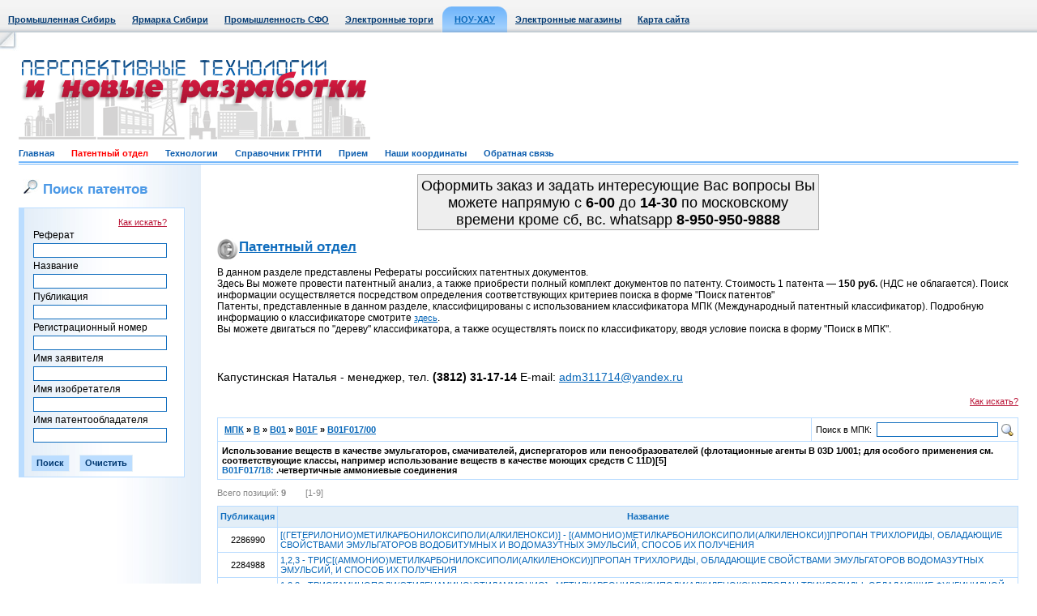

--- FILE ---
content_type: text/html; Charset=windows-1251
request_url: http://www.sibpatent.ru/patent.asp?mpkcls=B01F017&ptncls=B01F017/18&sort=2
body_size: 7965
content:

<!DOCTYPE HTML PUBLIC "-//W3C//DTD HTML 4.01 Transitional//EN">



<html>
<head>

	<BASE HREF="http://www.sibpatent.ru/">
<LINK HREF="http://www.sibpatent.ru/css/style.css" REL="stylesheet" type="text/css">
<LINK HREF="http://www.sibpatent.ru/favicon.ico" REL="shortcut icon">
<META HTTP-EQUIV="Content-Type" CONTENT="text/html; charset=windows-1251">
<META HTTP-EQUIV="From" CONTENT="mail=webmaster@sibindustry.ru">
<META HTTP-EQUIV="Content-language" CONTENT="ru-RU">
<META NAME="Resource-type" CONTENT="document">
<META NAME="Document-state" CONTENT="Dynamic">
<META NAME="Author" CONTENT="A. Bourgonov e-mail: abourg@sibindustry.ru">
<META NAME="robots" CONTENT="index,follow">

<SCRIPT language=Javascript src="http://www.sibpatent.ru/locallib.js" type="text/javascript"></SCRIPT>
<SCRIPT language=Javascript src="http://www.sibpatent.ru/Shop/ShopLibrary.js"  type="text/javascript"></SCRIPT>
<TITLE>Патентный отдел->&nbsp;B&nbsp;->&nbsp;B01&nbsp;->&nbsp;B01F&nbsp;->&nbsp;B01F017/00 </TITLE>
<script language="JavaScript" type="text/javascript">
<!--
function doFindEml() {
with (document.frmLogin) {
	if ((Email.value == "") || (Psw.value == "")) {
		alert("Введите свой E-mail и пароль");
		Email.focus();
		return false;
	}
	else {
		if (checkEmail(Email, "Ваш E-mail")) {
			doSeek.value = 1;
			submit();
		}
	}
	}
}
function CheckInput() {
with (document.frmLogin) {
	if (Email.value.length == 0) {
		alert("Укажите адрес e-mail!"); Email.focus(); return false;
	}
	if (!checkEmail(Email, "Ваш E-mail"))
		return false;

	if (Psw.value.length == 0) {
		alert("Вы не указали пароль!"); Psw.focus(); return false;
	}
	if (Predpr.value.length == 0) {
		alert("Заполните поле \"ФИО или название фирмы\"!"); Predpr.focus(); return false;
	}
	if (Adress.value.length == 0) {
		alert("Укажите адрес!"); Adress.focus(); return false;
	}
	doSeek.value = 2;
	return true;
	}
}
function DoClear() {
with (document.frmLogin) {
	Email.value = "";
	Psw.value = "";
	Predpr.value = "";
	Adress.value = "";
	Phone.value = "";
	doSeek.value = 3;
	submit();
	}
}
function DoClearAdv(mfrm) {
	with (mfrm) {
		fRef.value = "";
		fName.value = "";
		fPubl.value = "";
		fRegn.value = "";
		fZayav.value = "";
		fIsob.value = "";
		fPOwn.value = "";
		return true;
	}
}
function DoClearAdvZakaz(mfrm) {
	with (mfrm) {
		fRegn.value = "";
		fName.value = "";
		fPubl.value = "";
		fPOwn.value = "";
		return true;
	}
}
function checkEmail(obj, err_title) {
	var re = new RegExp("^[\\w\\.\\-]+\\@[\\w\\.\\-]+\\.[A-Za-z]{2,4}$");
	var re2 = new RegExp("\\.{2,}");
	if (re.test(obj.value) && !re2.test(obj.value)) { return true; }
	else {
		alert("В поле \"" + err_title + "\" введен неправильный адрес электронной почты!");
		obj.focus();
	}
	return false;
}

//-->
</script>

</head>

<body>

<table border="0" cellpadding="0" cellspacing="0" class="top" width="100%">
<tr>
	<td align="left">
		<table border="0" cellpadding="0" cellspacing="0">
		<tr align="center">
			<td class=top_m><a href="http://www.sibindustry.ru">Промышленная Сибирь</a></td>
			<td class=top_m><a href="http://www.techtorg.ru">Ярмарка Сибири</a></td>

			<td class=top_m><a href="http://sfo.sibindustry.ru/">Промышленность СФО</a></td>
			<td class=top_m><a href="http://ea.omskzakaz.ru">Электронные торги</a></td>

			<td><img src="/images/top_left.jpg" width="1" height="40"></td>
			<td width="15" valign="bottom"><img src="/images/menu_act_l.gif" width="15" height="32"></td>

			<td class="top_m_act"><a href="http://www.sibpatent.ru">НОУ-ХАУ</a></td><td width="15" valign="bottom"><img src="/images/menu_act_r.gif" width="15" height="32"></td>

			<td class=top_m><a href="http://www.techtorg.ru/elm/">Электронные магазины</a></td>
			
			
			<td class=top_m><a href="/vbs/map.asp">Карта сайта</a></td>
		</tr>
		</table>
	</td>
</tr>
</table>

	<!-- WriteVisit -->
	
<!-- шапка начало//-->
<table border="0" cellpadding="0" cellspacing="0" width="100%">
<tr><td height="23" width="23"><img src="/images/ugol_top_l.jpg" width="23" height="23"></td><td>&nbsp;</td><td width="23"><img src="/images/non.gif" width="23" height="1"></td></tr>
<tr><td width="23"><img src="/images/non.gif" width="23" height="110"></td>
<td class2="top_logo1" style="text-align:left;" >
		
			<div style="float: left;"><img src="/images/logo1_9.gif" ></div>
			
			
			<div style="float: right;"><div style="float: left;width:278;">&nbsp;</div></div>
			
		


	</td>
<!-- <img src="/images/ban1.gif" width="468" height="60"> -->
<!--
<form name=search2 action=main.php method=post style='margin-top: 0px; margin-bottom: 0px;'>
<table border="0" cellpadding="0" cellspacing="3">
<tr>
	<td><img src="/images/search1.jpg" width="20" height="18" border="0" alt=""></td>
	<td><input type="text" name=query class="search" value="Поиск по сайту"  onClick='document.all.query.value=""'><input type=hidden name=spec value=30></td>
	<td style="padding-right:10px;"><img src="/images/search2.gif" width="54" height="18" border="0" alt=""></td>
	<td><img src="/images/ico_home.gif" width="20" height="18" border="0" alt=""></td>
	<td><img src="/images/ico_mail.gif" width="20" height="18" border="0" alt=""></td>
</tr>
<tr>
	<td></td>
	<td class="search2"><span class="gray">Условие поиска:</span>&nbsp;&nbsp;<input type="radio" name="vtoption" value="31"><b>и</b>&nbsp;&nbsp;&nbsp;<input type="radio" name="vtoption" value="31"><b>или</b></td>
	<td></td>
	<td></td>
	<td></td>
</tr>
</table>
</form>
-->

<tr>
<td width="23"><img src="/images/non.gif" width="23" height="30"></td>
<td class="menu_b">
	<a href="/"  >Главная</a>&nbsp;&nbsp;&nbsp;&nbsp;&nbsp;&nbsp;
	<a href="/patent.asp"  style="color: red;" >Патентный отдел</a>&nbsp;&nbsp;&nbsp;&nbsp;&nbsp;&nbsp;
	<a href="/knowhow.asp"  >Технологии</a>&nbsp;&nbsp;&nbsp;&nbsp;&nbsp;&nbsp;
	<a href="/grnti.asp"  >Справочник ГРНТИ</a>&nbsp;&nbsp;&nbsp;&nbsp;&nbsp;&nbsp;
	<a href="/vvod.asp"  >Прием</a>&nbsp;&nbsp;&nbsp;&nbsp;&nbsp;&nbsp;
	<a href="/direct.asp"  >Наши координаты</a>&nbsp;&nbsp;&nbsp;&nbsp;&nbsp;&nbsp;
	<a href="/feedback.asp"  >Обратная связь</a>&nbsp;&nbsp;&nbsp;&nbsp;&nbsp;&nbsp;
</td>
<td width="23"><img src="/images/non.gif" width="23" height="30"></td>
</tr>
</table>
<!-- шапка конец//-->


<table border="0" cellpadding="0" cellspacing="0" width="100%">
<tr valign="top">
	<td width="23"><img src="/images/non.gif" width="23" height="1"></td>
	<td>
		<table border="0" cellpadding="0" cellspacing="0">
		<tr valign="top">
			<td class="left_b" width="205">

				
	<h1><img src="/images/search1.jpg" width="20" height="18" hspace="5">Поиск патентов</h1>

	<table border="0" cellpadding="3" cellspacing="1" class="tab_b blue" width="100%">
	<tr class="tab_b2 blue2">
		<td class="tab_l_b left_b2 lit">
			<form name=frmAdvSeek action="patent.asp" method=post style='margin-top: 5px; margin-bottom: 3px; margin-left: 5px;'>
			<table border="0" cellpadding="0" cellspacing="3">

			<tr><td align="right"><a class="lit red" href="patent.asp?helpseek=1">Как искать?</a></td></tr>

			<tr><td align="left">Реферат</td></tr><tr><td align="right"><input maxlength="150" type="text" name=fRef class=in value="" style="width:165px"></td></tr>
			<tr><td align="left">Название</td></tr><tr><td align="right"><input maxlength="150" type="text" name=fName class=in value="" style="width:165px"></td></tr>
			<tr><td align="left">Публикация</td></tr><tr><td align="right"><input maxlength="150" type="text" name=fPubl class=in value="" style="width:165px"></td></tr>
			<tr><td align="left">Регистрационный номер</td></tr><tr><td align="right"><input maxlength="150" type="text" name=fRegn class=in value="" style="width:165px"></td></tr>
			<tr><td align="left">Имя заявителя</td></tr><tr><td align="right"><input maxlength="150" type="text" name=fZayav class=in value="" style="width:165px"></td></tr>
			<tr><td align="left">Имя изобретателя</td></tr><tr><td align="right"><input maxlength="150" type="text" name=fIsob class=in value="" style="width:165px"></td></tr>
			<tr><td align="left">Имя патентообладателя</td></tr><tr><td align="right"><input maxlength="150" type="text" name=fPOwn class=in value="" style="width:165px"></td></tr>
			</table>
			<br>
			<input class="sub" value="Поиск" name="B1" type="submit">&nbsp;&nbsp;&nbsp;&nbsp;<input class="sub" name="cancel" value="Очистить" type="button" onClick="DoClearAdv(frmAdvSeek);">
			</form>
		</td>
	</tr>
	</table>

						<br>
						
<!-- Яндекс.Директ -->
<div id="yandex_ad"></div>
<script type="text/javascript">
(function(w, d, n, s, t) {
    w[n] = w[n] || [];
    w[n].push(function() {
        Ya.Direct.insertInto(141741, "yandex_ad", {
            ad_format: "direct",
            font_size: 1,
            type: "vertical",
            limit: 5,
            title_font_size: 3,
            links_underline: true,
            site_bg_color: "FFFFFF",
            header_bg_color: "E6FFCC",
            title_color: "002571",
            url_color: "0767B9",
            text_color: "000000",
            hover_color: "FF0000",
            sitelinks_color: "229922",
            favicon: true,
            no_sitelinks: false
        });
    });
    t = d.getElementsByTagName("script")[0];
    s = d.createElement("script");
    s.src = "//an.yandex.ru/system/context.js";
    s.type = "text/javascript";
    s.async = true;
    t.parentNode.insertBefore(s, t);
})(window, document, "yandex_context_callbacks");
</script>
<br>
<center>
<!--Openstat--><span id="openstat230223"></span><script type="text/javascript">
var openstat = { counter: 230223, image: 5045, next: openstat }; document.write(unescape("%3Cscript%20src=%22http" +
(("https:" == document.location.protocol) ? "s" : "") +
"://openstat.net/cnt.js%22%20defer=%22defer%22%3E%3C/script%3E"));
</script><!--/Openstat-->
</center>
<br>
<center>
<!-- Yandex.Metrika informer 
<a href="http://metrika.yandex.ru/stat/?id=8134879&amp;from=informer"
target="_blank" rel="nofollow"><img src="//bs.yandex.ru/informer/8134879/3_1_FFFFFFFF_EFEFEFFF_0_pageviews"
style="width:88px; height:31px; border:0;" alt="Яндекс.Метрика" title="Яндекс.Метрика: данные за сегодня (просмотры, визиты и уникальные посетители)" /></a>
<!-- /Yandex.Metrika informer -->

<!-- Yandex.Metrika counter -->
<div style="display:none;"><script type="text/javascript">
(function(w, c) {
    (w[c] = w[c] || []).push(function() {
        try {
            w.yaCounter8134879 = new Ya.Metrika({id:8134879, enableAll: true});
        }
        catch(e) { }
    });
})(window, "yandex_metrika_callbacks");
</script></div>
<script src="//mc.yandex.ru/metrika/watch.js" type="text/javascript" defer="defer"></script>
<noscript><div><img src="//mc.yandex.ru/watch/8134879" style="position:absolute; left:-9999px;" alt="" /></div></noscript>
<!-- /Yandex.Metrika counter -->

</center>
<br>

	
				<br>


				<img src="/images/non.gif" width="205" height="10">
			</td>

			<td class="base">
			
				<center>
			<table width="500" height="60">
 <tbody>
    <tr>
      <td align="center" valign="top" style="background-color: #EEEEEE; padding-top: 3; font-size: 18px; border: #aaaaaa 1px solid">
        Оформить заказ и задать интересующие Вас вопросы Вы можете напрямую c <strong>6-00</strong> до <strong>14-30</strong> по московскому времени кроме сб, вс. whatsapp <strong>8-950-950-9888</strong></p>
      </td>
    </tr>
  </tbody>
</table></center>

			<!-- патентный отдел//-->  
				<div><h1 class="ico10"><a class="blue" href="/patent.asp">Патентный отдел</a></h1></div>
				
				
	<table cellPadding=0 cellSpacing=0 border=0 width="100%">
	<tr valign=top>
		<td width="100%">
			
					
			<!--<p>В данном разделе представлены Рефераты российских патентных документов.</p>
			<p>Приглашаем к сотрудничеству изобретателей, инженеров, разработчиков различных профилей. По всем вопросам обращаться <a class="lit" href="mailto:adm311714@yandex.ru">adm311714@yandex.ru</a></p>
			<p>Поиск информации осуществляется посредством определения соответствующих критериев поиска в форме "Поиск патентов"</p>
			<p>Патенты, представленные в данном разделе, классифицированы с использованием классификатора МПК (Международный патентный классификатор). 
				Подробную информацию о классификаторе смотрите <a class="lit" href="/7IPC.asp">здесь</a>.</p>
			<p>Вы можете двигаться по "дереву" классификатора, а также осуществлять поиск по классификатору, вводя условие поиска в форму "Поиск в МПК".</p>
			-->
			<p>В данном разделе представлены Рефераты российских патентных документов.</p>
			<p>Здесь Вы можете провести патентный анализ, а также приобрести полный комплект документов по патенту. Стоимость 1 патента — <b>150 руб.</b> (НДС не облагается). 
			Поиск информации осуществляется посредством определения соответствующих критериев поиска в форме "Поиск патентов"</p>
			<p>Патенты, представленные в данном разделе, классифицированы с использованием классификатора МПК (Международный патентный классификатор). Подробную информацию о классификаторе смотрите <a class="lit" href="/7IPC.asp">здесь</a>.</p>
			<p>Вы можете двигаться по "дереву" классификатора, а также осуществлять поиск по классификатору, вводя условие поиска в форму "Поиск в МПК".</p>
			<br><br><p style="font-size:120%"><br> Капустинская Наталья - менеджер, тел. <strong>(3812) 31-17-14 </strong><nobr> E-mail: <A class=xsmall href="mailto:adm311714@yandex.ru">adm311714@yandex.ru</A></nobr>
		
		
		
		
		
		<br>

		
	<br>

	<div class="tab_w" align="right"><a class="lit red" href="patent.asp?helpseek=1">Как искать?</a></div>

	<br>

	<table border="0" cellpadding="5" cellspacing="1" class="tab_b" width="100%">

	<tr class="tab_w">
		<td width="100%" class="lit"><b>&nbsp;<a href="patent.asp">МПК</a>&nbsp;»&nbsp;<A HREF="patent.asp?mpkcls=B">B</A>&nbsp;»&nbsp;<A HREF="patent.asp?mpkcls=B01">B01</A>&nbsp;»&nbsp;<A HREF="patent.asp?mpkcls=B01F">B01F</A>&nbsp;»&nbsp;<a href="patent.asp?mpkcls=B01F017">B01F017/00</a></b></td>
		<td>
		
	<form name=frmMPKSeek action="patent.asp" method=post style='margin-top: 0px; margin-bottom: 0px; margin-left: 0px;'>

	<table border="0" cellpadding="0" cellspacing="0">
	<tr class="tab_w" valign=bottom>
		<td align="left" nowrap valign=middle>
			<span class="lit">Поиск в МПК:</span>&nbsp;
			<input maxlength="70" type="text" name=mpkcondition class="in" value="" style="width:150px">&nbsp;
		</td>
		<td align="left" nowrap valign=middle><input type="image" src="/images/search.gif" width="16" height="16" /></td>
	</tr>
	</table>

	</form>

		</td>
	</tr>

	<tr class="tab_w">
		<td colspan="2">
			<span class="lit"><b>Использование веществ в качестве эмульгаторов, смачивателей, диспергаторов или пенообразователей (флотационные агенты B 03D   1/001; для особого применения см. соответствующие классы, например использование веществ в качестве моющих средств C 11D)[5]</b></span>
			
					
				<br>
				<b><span class="lit blue">B01F017/18:&nbsp;</span><span class="lit">.четвертичные аммониевые соединения</span></b>
					
		</td>
	</tr>

	</table>
<div class="gray lit" style="padding-top:10px;padding-bottom:10px;">Всего позиций: <b>9</b>&nbsp;&nbsp;&nbsp;&nbsp;&nbsp;&nbsp;&nbsp;&nbsp;[1-9]&nbsp;</div>
		<table border="0" cellpadding="3" cellspacing="1" class="tab_b" width="100%">
		<tr class="tab_b2 blue" align="center">
			<td class="lit" height="25" width="50"><b>Публикация</b></td>
			<td class="lit" width="100%"><b>Название</b></td>
		</tr>
<tr class="tab_w"><td align="center" class="lit">2286990</td><td align="left" class="lit"><a style="TEXT-DECORATION: none;" href="patent.asp?nPubl=2286990&mpkcls=B01F017&ptncls=B01F017/18&sort=2">[(ГЕТЕРИЛОНИО)МЕТИЛКАРБОНИЛОКСИПОЛИ(АЛКИЛЕНОКСИ)] - [(АММОНИО)МЕТИЛКАРБОНИЛОКСИПОЛИ(АЛКИЛЕНОКСИ)]ПРОПАН ТРИХЛОРИДЫ, ОБЛАДАЮЩИЕ СВОЙСТВАМИ ЭМУЛЬГАТОРОВ ВОДОБИТУМНЫХ И ВОДОМАЗУТНЫХ ЭМУЛЬСИЙ, СПОСОБ ИХ ПОЛУЧЕНИЯ</a></td></tr><tr class="tab_w"><td align="center" class="lit">2284988</td><td align="left" class="lit"><a style="TEXT-DECORATION: none;" href="patent.asp?nPubl=2284988&mpkcls=B01F017&ptncls=B01F017/18&sort=2">1,2,3 - ТРИС[(АММОНИО)МЕТИЛКАРБОНИЛОКСИПОЛИ(АЛКИЛЕНОКСИ)]ПРОПАН ТРИХЛОРИДЫ, ОБЛАДАЮЩИЕ СВОЙСТВАМИ ЭМУЛЬГАТОРОВ ВОДОМАЗУТНЫХ ЭМУЛЬСИЙ, И СПОСОБ ИХ ПОЛУЧЕНИЯ</a></td></tr><tr class="tab_w"><td align="center" class="lit">2284317</td><td align="left" class="lit"><a style="TEXT-DECORATION: none;" href="patent.asp?nPubl=2284317&mpkcls=B01F017&ptncls=B01F017/18&sort=2">1,2,3 - ТРИС{[АМИНОПОЛИ(ЭТИЛЕНАМИНО)ЭТИЛАММОНИО] - МЕТИЛКАРБОНИЛОКСИПОЛИ(АЛКИЛЕНОКСИ)}ПРОПАН ТРИХЛОРИДЫ, ОБЛАДАЮЩИЕ ФУНГИЦИДНОЙ АКТИВНОСТЬЮ, СВОЙСТВАМИ ЭМУЛЬГАТОРОВ КАТИОННЫХ БИТУМНЫХ ЭМУЛЬСИЙ, СПОСОБНОСТЬЮ ПОВЫШАТЬ АДГЕЗИЮ БИТУМОВ К МИНЕРАЛЬНЫМ МАТЕРИАЛАМ, И СПОСОБ ИХ ПОЛУЧЕНИЯ</a></td></tr><tr class="tab_w"><td align="center" class="lit">2200173</td><td align="left" class="lit"><a style="TEXT-DECORATION: none;" href="patent.asp?nPubl=2200173&mpkcls=B01F017&ptncls=B01F017/18&sort=2">КАТИОНОАКТИВНАЯ БИТУМНАЯ ЭМУЛЬСИЯ И ЭМУЛЬГИРУЮЩАЯ ДОБАВКА В ЭМУЛЬСИЮ</a></td></tr><tr class="tab_w"><td align="center" class="lit">2241509</td><td align="left" class="lit"><a style="TEXT-DECORATION: none;" href="patent.asp?nPubl=2241509&mpkcls=B01F017&ptncls=B01F017/18&sort=2">КОМПОЗИЦИЯ ДЛЯ НЕЙТРАЛИЗАЦИИ ХИМИЧЕСКИХ И БИОЛОГИЧЕСКИХ ТОКСИЧЕСКИХ АГЕНТОВ</a></td></tr><tr class="tab_w"><td align="center" class="lit">2124936</td><td align="left" class="lit"><a style="TEXT-DECORATION: none;" href="patent.asp?nPubl=2124936&mpkcls=B01F017&ptncls=B01F017/18&sort=2">СПОСОБ ПОЛУЧЕНИЯ ЭМУЛЬГАТОРА ДЛЯ КАТИОННЫХ БИТУМНЫХ ЭМУЛЬСИЙ</a></td></tr><tr class="tab_w"><td align="center" class="lit">2209110</td><td align="left" class="lit"><a style="TEXT-DECORATION: none;" href="patent.asp?nPubl=2209110&mpkcls=B01F017&ptncls=B01F017/18&sort=2">СПОСОБ ПОЛУЧЕНИЯ ЭМУЛЬГАТОРА ДЛЯ КАТИОННЫХ БИТУМНЫХ ЭМУЛЬСИЙ</a></td></tr><tr class="tab_w"><td align="center" class="lit">2256649</td><td align="left" class="lit"><a style="TEXT-DECORATION: none;" href="patent.asp?nPubl=2256649&mpkcls=B01F017&ptncls=B01F017/18&sort=2">ЧЕТВЕРТИЧНЫЕ АММОНИЕВЫЕ СОЕДИНЕНИЯ НА ОСНОВЕ СМОЛЯНЫХ КИСЛОТ И КАНИФОЛИ, ОБЛАДАЮЩИЕ ФУНГИЦИДНЫМИ, БАКТЕРИЦИДНЫМИ И ПОВЕРХНОСТНО - АКТИВНЫМИ СВОЙСТВАМИ</a></td></tr><tr class="tab_w"><td align="center" class="lit">2140815</td><td align="left" class="lit"><a style="TEXT-DECORATION: none;" href="patent.asp?nPubl=2140815&mpkcls=B01F017&ptncls=B01F017/18&sort=2">ЭМУЛЬГАТОР ИНВЕРТНЫХ ЭМУЛЬСИЙ НЕФТЕНОЛ Н3Т</a></td></tr>
	</table>
<div class="gray lit" style="padding-top:10px;padding-bottom:10px;">Всего позиций: <b>9</b>&nbsp;&nbsp;&nbsp;&nbsp;&nbsp;&nbsp;&nbsp;&nbsp;[1-9]&nbsp;</div>
		</td>
	</tr>
	</table>
	
				
			<!-- патентный отдел//-->  
			</td>
		</tr>
		</table>
	</td>
	<td width="23"><img src="/images/non.gif" width="23" height="1"></td>
</tr>
</table>
<!-- 1 конец//-->


<!-- bottom начало/-->
<table border="0" cellpadding="0" cellspacing="0" class="bot" width="100%">
<tr valign="top">
	<td width="23"><img src="/images/non.gif" width="23" height="99"></td>
	<td class="icon">
		<noindex><a href="http://www.sibindustry.ru/direct.asp" style="text-decoration:none;color:black;"><b>Дирекция сайта "Промышленная Сибирь"</b></a></noindex>
		
		<br>Россия, г.Омск, ул.Учебная, 199-Б, к.408А
		
		
		<br>Сайт открыт 01.11.2000
		<br>© 2000-2018 Промышленная Сибирь
	</td>
	
		<td valign=middle align=center>
			
		</td>
	
	
	
	<td class="ray">
		<a href="http://www.raystudio.ru" class="gray" target="_blank">Разработка дизайна сайта:</a><br><a href="http://www.raystudio.ru" class="gray" target="_blank">Дизайн-студия "RayStudio"</a>
	</td>
	<td width="23"><img src="/images/non.gif" width="23" height="99"></td>
</tr>
</table>
<!-- bottom конец/-->


</body>
</html>
